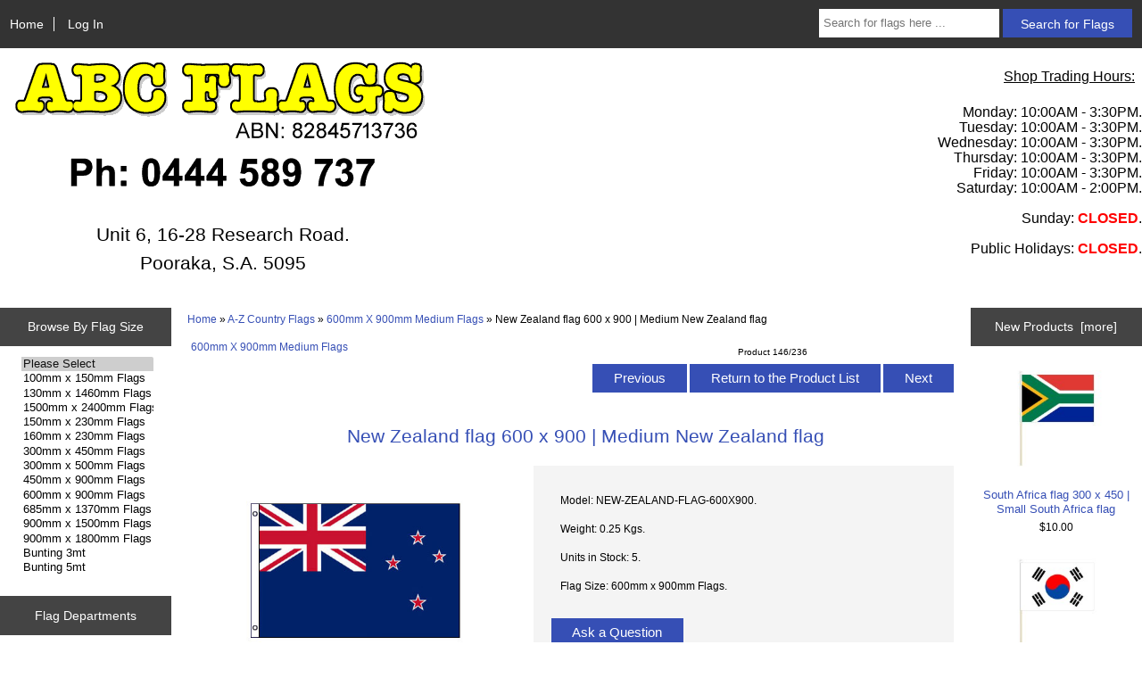

--- FILE ---
content_type: text/html; charset=utf-8
request_url: https://abcsports.com.au/index.php?main_page=product_info&products_id=1737
body_size: 9953
content:
<!DOCTYPE html>
<html dir="ltr" lang="en">
  <head>
  <meta charset="utf-8">
  <title>New Zealand flag 600 x 900 | Medium New Zealand flag [NEW-ZEALAND-FLAG-600X900] $20.00 online delivered direct from warehouse to your house!</title>
  <meta name="keywords" content="flag of new zealand, new zealand flag, medium flag of new zealand fla, new zealand funeral flag, new zealand coffin flag, new zealand school project flag, new zealand reception desk flag, delegates flag of new zealand, new zealand cultural day flag, new zealand multi-cultural fair flag, new zealand international night flag, new zealand protest flag. flags, bunting, table flags, aboriginal flags, nadoc flags" />
  <meta name="description" content="The medium flag of New Zealand is a 600mm x 900mm size replica of the flag of New Zealand. The medium size replica New Zealand flag can be used indoors or outdoors ona flagpole or hanging in a window or from a balcony or can be used as a medium New Zealand funeral flag or New Zealand coffin flag. " />
  <meta name="author" content="ABC Sports Flags Australia" />
  <meta name="generator" content="shopping cart program by Zen Cart&reg;, https://www.zen-cart.com eCommerce" />

  <meta name="viewport" content="width=device-width, initial-scale=1, user-scalable=yes"/>


  <base href="https://abcsports.com.au/" />
  <link rel="canonical" href="https://abcsports.com.au/index.php?main_page=product_info&amp;products_id=1737" />

<link rel="stylesheet" type="text/css" href="includes/templates/responsive_abcflags/css/stylesheet.css" />
<link rel="stylesheet" type="text/css" href="includes/templates/responsive_abcflags/css/stylesheet_checkout_success.css" />
<link rel="stylesheet" type="text/css" href="includes/templates/responsive_abcflags/css/stylesheet_colors.css" />
<link rel="stylesheet" type="text/css" href="includes/templates/responsive_abcflags/css/stylesheet_css_buttons.css" />
<link rel="stylesheet" type="text/css" href="includes/templates/responsive_abcflags/css/stylesheet_zen_colorbox.css" />
<link rel="stylesheet" type="text/css" media="print" href="includes/templates/responsive_abcflags/css/print_stylesheet.css" />
<script src="https://code.jquery.com/jquery-3.5.1.min.js" integrity="sha256-9/aliU8dGd2tb6OSsuzixeV4y/faTqgFtohetphbbj0=" crossorigin="anonymous"></script>
<script type="text/javascript">window.jQuery || document.write(unescape('%3Cscript type="text/javascript" src="includes/templates/responsive_abcflags/jscript/jquery.min.js"%3E%3C/script%3E'));</script>
<script type="text/javascript">window.jQuery || document.write(unescape('%3Cscript type="text/javascript" src="includes/templates/template_default/jscript/jquery.min.js"%3E%3C/script%3E'));</script>

<script type="text/javascript" src="includes/templates/responsive_abcflags/jscript/jscript_matchHeight-min.js"></script>
<script type="text/javascript" src="includes/modules/pages/product_info/jscript_textarea_counter.js"></script>
<script>
if (typeof zcJS == "undefined" || !zcJS) {
  window.zcJS = { name: 'zcJS', version: '0.1.0.0' };
}

zcJS.ajax = function (options) {
  options.url = options.url.replace("&amp;", unescape("&amp;"));
  var deferred = jQuery.Deferred(function (d) {
      var securityToken = '6f4d497ed2194d77f2b632e383e3f548';
      var defaults = {
          cache: false,
          type: 'POST',
          traditional: true,
          dataType: 'json',
          timeout: 5000,
          data: jQuery.extend(true,{
            securityToken: securityToken
        }, options.data)
      },
      settings = jQuery.extend(true, {}, defaults, options);
      if (typeof(console.log) == 'function') {
          console.log( settings );
      }

      d.done(settings.success);
      d.fail(settings.error);
      d.done(settings.complete);
      var jqXHRSettings = jQuery.extend(true, {}, settings, {
          success: function (response, textStatus, jqXHR) {
            d.resolve(response, textStatus, jqXHR);
          },
          error: function (jqXHR, textStatus, errorThrown) {
              if (window.console) {
                if (typeof(console.log) == 'function') {
                  console.log(jqXHR);
                }
              }
              d.reject(jqXHR, textStatus, errorThrown);
          },
          complete: d.resolve
      });
      jQuery.ajax(jqXHRSettings);
   }).fail(function(jqXHR, textStatus, errorThrown) {
   var response = jqXHR.getResponseHeader('status');
   var responseHtml = jqXHR.responseText;
   var contentType = jqXHR.getResponseHeader("content-type");
   switch (response)
     {
       case '403 Forbidden':
         var jsonResponse = JSON.parse(jqXHR.responseText);
         var errorType = jsonResponse.errorType;
         switch (errorType)
         {
           case 'ADMIN_BLOCK_WARNING':
           break;
           case 'AUTH_ERROR':
           break;
           case 'SECURITY_TOKEN':
           break;

           default:
             alert('An Internal Error of type '+errorType+' was received while processing an ajax call. The action you requested could not be completed.');
         }
       break;
       default:
        if (jqXHR.status === 200) {
            if (contentType.toLowerCase().indexOf("text/html") >= 0) {
                document.open();
                document.write(responseHtml);
                document.close();
            }
         }
     }
   });

  var promise = deferred.promise();
  return promise;
};
zcJS.timer = function (options) {
  var defaults = {
    interval: 10000,
    startEvent: null,
    intervalEvent: null,
    stopEvent: null

},
  settings = jQuery.extend(true, {}, defaults, options);

  var enabled = new Boolean(false);
  var timerId = 0;
  var mySelf;
  this.Start = function()
  {
      this.enabled = new Boolean(true);

      mySelf = this;
      mySelf.settings = settings;
      if (mySelf.enabled)
      {
          mySelf.timerId = setInterval(
          function()
          {
              if (mySelf.settings.intervalEvent)
              {
                mySelf.settings.intervalEvent(mySelf);
              }
          }, mySelf.settings.interval);
          if (mySelf.settings.startEvent)
          {
            mySelf.settings.startEvent(mySelf);
          }
      }
  };
  this.Stop = function()
  {
    mySelf.enabled = new Boolean(false);
    clearInterval(mySelf.timerId);
    if (mySelf.settings.stopEvent)
    {
      mySelf.settings.stopEvent(mySelf);
    }
  };
};

</script>

<script type="text/javascript">
if (typeof jQuery == 'undefined') {
    document.write('script type="text/javascript" src="//code.jquery.com/jquery-1.12.4.min.js"><\/script>');
}
</script>


<script type="text/javascript">

(function($) {
$(document).ready(function() {

$('#contentMainWrapper').addClass('onerow-fluid');
 $('#mainWrapper').css({
     'max-width': '100%',
     'margin': 'auto'
 });
 $('#headerWrapper').css({
     'max-width': '100%',
     'margin': 'auto'
 });
 $('#navSuppWrapper').css({
     'max-width': '100%',
     'margin': 'auto'
 });


$('.leftBoxContainer').css('width', '');
$('.rightBoxContainer').css('width', '');
$('#mainWrapper').css('margin', 'auto');

$('a[href="#top"]').click(function(){
$('html, body').animate({scrollTop:0}, 'slow');
return false;
});

$(".categoryListBoxContents").click(function() {
window.location = $(this).find("a").attr("href"); 
return false;
});

$('.centeredContent').matchHeight();
$('.specialsListBoxContents').matchHeight();
$('.centerBoxContentsAlsoPurch').matchHeight();
$('.categoryListBoxContents').matchHeight();

$('.no-fouc').removeClass('no-fouc');
});

}) (jQuery);

</script>

<script type="text/javascript">
function popupWindow(url) {
  window.open(url,'popupWindow','toolbar=no,location=no,directories=no,status=no,menubar=no,scrollbars=no,resizable=yes,copyhistory=no,width=100,height=100,screenX=150,screenY=150,top=150,left=150,noreferrer')
}
function popupWindowPrice(url) {
  window.open(url,'popupWindow','toolbar=no,location=no,directories=no,status=no,menubar=no,scrollbars=yes,resizable=yes,copyhistory=no,width=600,height=400,screenX=150,screenY=150,top=150,left=150,noreferrer')
}
</script>

<script type="text/javascript" src="includes/templates/responsive_abcflags/jscript/jquery.colorbox-min.js"></script><script type="text/javascript">
jQuery(function($) {
	$("a[rel^='colorbox']").colorbox({opacity:0.6,speed:400,initialWidth:250,initialHeight:250,overlayClose:false,loop:true,current:"{current} of {total}"});;
  // Disable Colobox on main reviews page image
  $("#productMainImageReview a").removeAttr("rel");
});
  jQuery(function($) {
  // Link Information
  var displayLink = $('a[href*="popupWindowPrice"]');
  if (displayLink.length != 0) {
    var displayLinkUrl = displayLink.attr('href').match(/'(.*?)'/)[1];
    displayLink.attr({
      'href':'#'
    }).colorbox({
      'href':displayLinkUrl,
      width: '550px',
      onComplete: function(){
        $('#cboxLoadedContent').find('a[href*="window.close"]').closest('td').hide();
      }
    });
  }
});
</script>



<link rel="stylesheet" type="text/css" href="includes/templates/responsive_abcflags/css/responsive.css" /><link rel="stylesheet" type="text/css" href="includes/templates/responsive_abcflags/css/responsive_default.css" />  <script type="text/javascript">document.documentElement.className = 'no-fouc';</script>
  <link rel="stylesheet" type="text/css" href="https://maxcdn.bootstrapcdn.com/font-awesome/4.7.0/css/font-awesome.min.css" />

<!-- Google tag (gtag.js) -->
<script async src="https://www.googletagmanager.com/gtag/js?id=AW-1059539936"></script>
<script>
  window.dataLayer = window.dataLayer || [];
  function gtag(){dataLayer.push(arguments);}
  gtag('js', new Date());

  gtag('config', 'AW-1059539936');
</script>

<!-- Event snippet for ABC Sports action tracking conversion page -->
<script>
  gtag('event', 'conversion', {
      'send_to': 'AW-1059539936/ezapCIS7m3oQ4Jed-QM',
      'transaction_id': ''
  });
</script>

<!-- Facebook -->
<meta property="og:image" content="https://abcsports.com.au/images/products/new-zealand-flag-600x900.jpg" /><meta property="og:url" content="https://abcsports.com.au/index.php?main_page=product_info&amp;products_id=1737" /><!-- Facebook End -->
</head>


<body id="productinfoBody">



<div id="mainWrapper">



<!--bof-header logo and navigation display-->

<div id="headerWrapper">

<!--bof navigation display-->
<div id="navMainWrapper" class="group onerow-fluid">

<div id="navMain">
  <ul class="back">
    <li><a href="https://abcsports.com.au/">Home</a></li>
        <li class="last"><a href="https://abcsports.com.au/index.php?main_page=login">Log In</a></li>

  </ul>
<div id="navMainSearch" class="forward">
     <form name="quick_find_header" action="https://abcsports.com.au/index.php?main_page=advanced_search_result" method="get"><input type="hidden" name="main_page" value="advanced_search_result" /><input type="hidden" name="search_in_description" value="1" /><input type="text" name="keyword" size="6" maxlength="30" style="width: 100px" placeholder="Search for flags here ... " aria-label="Search for flags here ... "  />&nbsp;<input class="cssButton submit_button button  button_search" onmouseover="this.className='cssButtonHover  button_search button_searchHover'" onmouseout="this.className='cssButton submit_button button  button_search'" type="submit" value="Search for Flags" /></form></div>
</div>
</div>
<!--eof navigation display-->


<!--bof branding display-->
<div id="logoWrapper" class="group onerow-fluid">
    <div id="logo"><a href="https://abcsports.com.au/"><img src="includes/templates/responsive_abcflags/images/logo.gif" alt="ABC Sports Flags Australia. Ph: 0444 589 737" title="ABC Sports Flags Australia. Ph: 0444 589 737" width="500" height="104" /></a>    <div id="taglineWrapper">
      <div id="tagline"><p>Unit 6, 16-28 Research Road.<br><br>Pooraka, S.A. 5095</p></div>
  </div>
  </div>

<div align="right">
<font size="3">
<!--
<p><u>Christmas 2025 &amp; January 2026 Trading Hours:</u></p>

<font color="red">
<p>
Our Pooraka store will be closed from 24th December to 12th January 2026.
</p>

<p>
Our web site is fully functional and fully operational and you can still place online orders 24/7.
</p>

<p>
Online orders will be processed and shipped once we return.
</p>
</font>
-->


<p><u>Shop Trading Hours:</u></p>

Monday: 10:00AM - 3:30PM.<br>
Tuesday: 10:00AM - 3:30PM.<br>
Wednesday: 10:00AM - 3:30PM.<br>
Thursday: 10:00AM - 3:30PM.<br>
Friday: 10:00AM - 3:30PM.<br>
Saturday: 10:00AM - 2:00PM.<br><br>
Sunday: <font color="red"><b>CLOSED</b></font>.<br><br>
Public Holidays: <font color="red"><b>CLOSED</b></font>.

</font>

</div>

</div>

<!--eof branding display-->
<!--eof header logo and navigation display-->


<!--bof optional categories tabs navigation display-->
<!--eof optional categories tabs navigation display-->

<!--bof header ezpage links-->
<!--eof header ezpage links-->
</div>


<div id="contentMainWrapper">

  <div class="col150">
<!--// bof: manufacturers //-->
<div class="leftBoxContainer" id="manufacturers" style="width: 150px">
<h3 class="leftBoxHeading" id="manufacturersHeading">Browse By Flag Size</h3>
<div id="manufacturersContent" class="sideBoxContent centeredContent"><form name="manufacturers_form" action="https://abcsports.com.au/index.php?main_page=index" method="get"><input type="hidden" name="main_page" value="index" /><label for="select-manufacturers_id" class="sr-only">Please select ...</label><select rel="dropdown" id="select-manufacturers_id" name="manufacturers_id" onchange="this.form.submit();" size="15" style="width: 90%; margin: auto;">
  <option value="" selected="selected">Please Select</option>
  <option value="6">100mm x 150mm Flags</option>
  <option value="13">130mm x 1460mm Flags</option>
  <option value="3">1500mm x 2400mm Flags</option>
  <option value="8">150mm x 230mm Flags</option>
  <option value="11">160mm x 230mm Flags</option>
  <option value="2">300mm x 450mm Flags</option>
  <option value="12">300mm x 500mm Flags</option>
  <option value="7">450mm x 900mm Flags</option>
  <option value="4">600mm x 900mm Flags</option>
  <option value="9">685mm x 1370mm Flags</option>
  <option value="1">900mm x 1500mm Flags</option>
  <option value="5">900mm x 1800mm Flags</option>
  <option value="19">Bunting  3mt</option>
  <option value="22">Bunting  5mt</option>
  <option value="10">Bunting  9mt</option>
  <option value="14">Bunting 10mt</option>
  <option value="20">Bunting 12mt</option>
  <option value="21">Bunting 25mt</option>
  <option value="17">Flag Stands 68mm</option>
  <option value="15">Flag Stands 75mm</option>
  <option value="16">Flag Stands 90mm</option>
</select>
</form></div></div>
<!--// eof: manufacturers //-->

<!--// bof: categories //-->
<div class="leftBoxContainer" id="categories" style="width: 150px">
<h3 class="leftBoxHeading" id="categoriesHeading">Flag Departments</h3>
<div id="categoriesContent" class="sideBoxContent"><ul class="list-links">
<li><a class="category-top" href="https://abcsports.com.au/index.php?main_page=index&amp;cPath=5">A-Z Australia Flags</a></li>
<li><a class="category-top" href="https://abcsports.com.au/index.php?main_page=index&amp;cPath=1"><span class="category-subs-parent">A-Z Country Flags</span></a></li>
<li><a class="category-top" href="https://abcsports.com.au/index.php?main_page=index&amp;cPath=17">A-Z UK County Flags</a></li>
<li><a class="category-top" href="https://abcsports.com.au/index.php?main_page=index&amp;cPath=18">A-Z US State Flags</a></li>
<li><a class="category-top" href="https://abcsports.com.au/index.php?main_page=index&amp;cPath=53">Aboriginal & TSI Flags</a></li>
<li><a class="category-top" href="https://abcsports.com.au/index.php?main_page=index&amp;cPath=3">Advertising Flags</a></li>
<li><a class="category-top" href="https://abcsports.com.au/index.php?main_page=index&amp;cPath=19">AFL Flags</a></li>
<li><a class="category-top" href="https://abcsports.com.au/index.php?main_page=index&amp;cPath=16">ANZAC - Lest We Forget</a></li>
<li><a class="category-top" href="https://abcsports.com.au/index.php?main_page=index&amp;cPath=6">Australian Made Flags</a></li>
<li><a class="category-top" href="https://abcsports.com.au/index.php?main_page=index&amp;cPath=54">Automotive Flags</a></li>
<li><a class="category-top" href="https://abcsports.com.au/index.php?main_page=index&amp;cPath=8">Awareness Flags</a></li>
<li><a class="category-top" href="https://abcsports.com.au/index.php?main_page=index&amp;cPath=15">Car Mount Flags</a></li>
<li><a class="category-top" href="https://abcsports.com.au/index.php?main_page=index&amp;cPath=9">Celebration Flags</a></li>
<li><a class="category-top" href="https://abcsports.com.au/index.php?main_page=index&amp;cPath=46">Celebrity flags</a></li>
<li><a class="category-top" href="https://abcsports.com.au/index.php?main_page=index&amp;cPath=55">EPL Flags</a></li>
<li><a class="category-top" href="https://abcsports.com.au/index.php?main_page=index&amp;cPath=10">Flag Accessories</a></li>
<li><a class="category-top" href="https://abcsports.com.au/index.php?main_page=index&amp;cPath=45">Flag Bunting</a></li>
<li><a class="category-top" href="https://abcsports.com.au/index.php?main_page=index&amp;cPath=11">Flag Poles</a></li>
<li><a class="category-top" href="https://abcsports.com.au/index.php?main_page=index&amp;cPath=12">Flag Stands</a></li>
<li><a class="category-top" href="https://abcsports.com.au/index.php?main_page=index&amp;cPath=44">Flag Windsocks</a></li>
<li><a class="category-top" href="https://abcsports.com.au/index.php?main_page=index&amp;cPath=48">Historical Flags - England</a></li>
<li><a class="category-top" href="https://abcsports.com.au/index.php?main_page=index&amp;cPath=49">Historical Flags - Other</a></li>
<li><a class="category-top" href="https://abcsports.com.au/index.php?main_page=index&amp;cPath=40">Historical Flags - U.S.A.</a></li>
<li><a class="category-top" href="https://abcsports.com.au/index.php?main_page=index&amp;cPath=38">LGBT Pride Flags</a></li>
<li><a class="category-top" href="https://abcsports.com.au/index.php?main_page=index&amp;cPath=43">Military Flags</a></li>
<li><a class="category-top" href="https://abcsports.com.au/index.php?main_page=index&amp;cPath=56">New Zealand Flags</a></li>
<li><a class="category-top" href="https://abcsports.com.au/index.php?main_page=index&amp;cPath=42">Organisation Flags</a></li>
<li><a class="category-top" href="https://abcsports.com.au/index.php?main_page=index&amp;cPath=4">Other Flags</a></li>
<li><a class="category-top" href="https://abcsports.com.au/index.php?main_page=index&amp;cPath=41">Pirate Flags</a></li>
<li><a class="category-top" href="https://abcsports.com.au/index.php?main_page=index&amp;cPath=39">Plain Colour Flags</a></li>
<li><a class="category-top" href="https://abcsports.com.au/index.php?main_page=index&amp;cPath=7">Racing Flags</a></li>
<li><a class="category-top" href="https://abcsports.com.au/index.php?main_page=index&amp;cPath=57">Sports Equipment</a></li>
<li><a class="category-top" href="https://abcsports.com.au/index.php?main_page=index&amp;cPath=47">Sports Flags</a></li>

<li><a class="category-links" href="https://abcsports.com.au/index.php?main_page=products_new">New Products ...</a></li>
<li><a class="category-links" href="https://abcsports.com.au/index.php?main_page=products_all">All Products ...</a></li>
</ul></div></div>
<!--// eof: categories //-->

  </div>


  <div class="col670">

<!-- bof  breadcrumb -->
    <div id="navBreadCrumb">  <a href="https://abcsports.com.au/">Home</a>&nbsp;&raquo;
  <a href="https://abcsports.com.au/index.php?main_page=index&amp;cPath=1">A-Z Country Flags</a>&nbsp;&raquo;
  <a href="https://abcsports.com.au/index.php?main_page=index&amp;cPath=1_51">600mm X 900mm Medium Flags</a>&nbsp;&raquo;
New Zealand flag 600 x 900 | Medium New Zealand flag
</div>
<!-- eof breadcrumb -->


<!-- bof upload alerts -->
<!-- eof upload alerts -->

<div class="centerColumn" id="productGeneral">

<!--bof Form start-->
<form name="cart_quantity" action="https://abcsports.com.au/index.php?main_page=product_info&amp;products_id=1737&amp;action=add_product" method="post" enctype="multipart/form-data"><input type="hidden" name="securityToken" value="6f4d497ed2194d77f2b632e383e3f548" />
<!--eof Form start-->


<!--bof Category Icon -->

<div id="categoryIcon" class="categoryIcon alignLeft"><a href="https://abcsports.com.au/index.php?main_page=index&amp;cPath=1_51">600mm X 900mm Medium Flags</a></div>
<!--eof Category Icon -->

<!--bof Prev/Next top position -->
<div class="navNextPrevWrapper centeredContent">
<p class="navNextPrevCounter">Product 146/236</p>
<div class="navNextPrevList"><a href="https://abcsports.com.au/index.php?main_page=product_info&amp;cPath=1_51&amp;products_id=1738"><span class="cssButton normal_button button  button_prev" onmouseover="this.className='cssButtonHover normal_button button  button_prev button_prevHover'" onmouseout="this.className='cssButton normal_button button  button_prev'">&nbsp;Previous&nbsp;</span></a></div>
<div class="navNextPrevList"><a href="https://abcsports.com.au/index.php?main_page=index&amp;cPath=1_51"><span class="cssButton normal_button button  button_return_to_product_list" onmouseover="this.className='cssButtonHover normal_button button  button_return_to_product_list button_return_to_product_listHover'" onmouseout="this.className='cssButton normal_button button  button_return_to_product_list'">&nbsp;Return to the Product List&nbsp;</span></a></div>
<div class="navNextPrevList"><a href="https://abcsports.com.au/index.php?main_page=product_info&amp;cPath=1_51&amp;products_id=1736"><span class="cssButton normal_button button  button_next" onmouseover="this.className='cssButtonHover normal_button button  button_next button_nextHover'" onmouseout="this.className='cssButton normal_button button  button_next'">&nbsp;Next&nbsp;</span></a></div>
</div>
<!--eof Prev/Next top position-->

<div id="prod-info-top">
<!--bof Product Name-->
<h1 id="productName" class="productGeneral">New Zealand flag 600 x 900 | Medium New Zealand flag</h1>
<!--eof Product Name-->

<div id="pinfo-left" class="group">
<!--bof Main Product Image -->
<div id="productMainImage" class="centeredContent back">
<script type="text/javascript"><!--
document.write('<a href="images/products/new-zealand-flag-600x900.jpg" rel="colorbox" class="nofollow" title="New Zealand flag 600 x 900 | Medium New Zealand flag"><img src="images/products/new-zealand-flag-600x900.jpg" alt="New Zealand flag 600 x 900 | Medium New Zealand flag" title="New Zealand flag 600 x 900 | Medium New Zealand flag" width="521" height="334" /><br /><span class="imgLink"></span></a>');
//--></script>
<noscript>
<a href="https://abcsports.com.au/index.php?main_page=popup_image&amp;pID=1737" target="_blank"><img src="images/products/new-zealand-flag-600x900.jpg" alt="New Zealand flag 600 x 900 | Medium New Zealand flag" title="New Zealand flag 600 x 900 | Medium New Zealand flag" width="521" height="334" /><br /><span class="imgLink"></span></a></noscript>
</div><!--eof Main Product Image-->

<!--bof Additional Product Images -->
 <!--eof Additional Product Images -->
</div>

<div id="pinfo-right" class="group grids">
<!--bof Product Price block -->
<!--bof Product details list  -->

<ul id="productDetailsList">
  <li>Model: NEW-ZEALAND-FLAG-600X900.</li><br>

  <li>Weight: 0.25 Kgs.</li><br>

  <li>Units in Stock: 5.</li><br>

  <li>Flag Size: 600mm x 900mm Flags.</li>
</ul>

<!--eof Product details list -->

<!-- bof Ask a Question -->
<br>
<span id="productQuestions" class="">
<a href="https://abcsports.com.au/index.php?main_page=ask_a_question&amp;pid=1737"><span class="cssButton normal_button button  button_ask_a_question" onmouseover="this.className='cssButtonHover normal_button button  button_ask_a_question button_ask_a_questionHover'" onmouseout="this.className='cssButton normal_button button  button_ask_a_question'">&nbsp;Ask a Question&nbsp;</span></a></span>
<br>
<br class="clearBoth">
<br>
<!-- eof Ask a Question -->

<!--bof free ship icon  -->
<!--eof free ship icon  -->
</div>

<div id="cart-box" class="grids">
<!--bof Product Price block -->
<h2 id="productPrices" class="productGeneral">Price: 
<span class="productBasePrice">$20.00</span></h2>

<!--eof Product Price block -->

<!--bof Attributes Module -->
<!--eof Attributes Module -->

<!--bof Quantity Discounts table -->
<!--eof Quantity Discounts table -->

<!--bof Add to Cart Box -->
<div id="cartAdd">
    <div class="max-qty"></div><span class="qty-text">Add to Cart: </span><font size="+1">Quantity: <input type="text" name="cart_quantity" value="1" maxlength="6" size="4" aria-label="Enter quantity to add to cart"></font><input type="hidden" name="products_id" value="1737" /><input class="cssButton submit_button button  button_in_cart" onmouseover="this.className='cssButtonHover  button_in_cart button_in_cartHover'" onmouseout="this.className='cssButton submit_button button  button_in_cart'" type="submit" value="Add to Cart" />          </div>
<!--eof Add to Cart Box-->
</div>
</div>

<!--bof Product description -->
<div id="productDescription" class="productGeneral biggerText"><H2>600mm x 900mm medium size New Zealand flag is a medium size replica of the flag of New Zealand.</H2>

<p>Screen printed in brilliant colour, the flag of New Zealand measures approximately 600mm wide x 900mm long and features dual steel plated eyelets and has double sewn edging on all edges of the flag of New Zealand.</p>

<p>The 600mm x 900mm size replica flag of New Zealand can be used indoors or outdoors. Suitable for flying on a flagpole for short periods calm to mild weather conditions. the flag of New Zealand can be displayed indoors as a New Zealand wall hanging, New Zealand mancave decoration, or sadly, as a New Zealand funeral flag respectfully draped over a coffin.</p>

<p>The medium size flag of New Zealand can also be displayed at cultural events as a New Zealand cultural day flag, New Zealand multi-cultural fair flag, New Zealand international night flag, New Zealand Independence parade, New Zealand freedom flag, or as a New Zealand protest flag.</p>

<p>The flag of New Zealand will last anywhere from 3-9 month when flown outside. Lifespan is approximate and will depend on wind strength, abrasive environment, prolonged sun and rain exposure and overall general weather conditions.</p>    

<H2>Flag of New Zealand features:</H2>
<ul>
<li> 100% superknit polyester.</li>
<li> Screen printed in bold, bright colours.</li>
<li> Approximate size: 600mm x 900mm ( 2' x 3' ).</li>
<li> Durable double stitched edge.</li>
<li> 2 metal plated eyelets on the hoist.</li>
<li> Suitable for indoor or light outdoor use.</li>
</ul>    

<p><center><hr><b><font color="red">PLEASE NOTE:</font> Flag pole kit, non-tangle flagpole and non-tangle flagpole mounting bracket not included but available separately:</b></center><hr></p>    <p><a title="6mt telescopic aluminium home flagpole kit." href="https://abcsports.com.au/index.php?main_page=product_info&cPath=11&products_id=463">6mt telescopic aluminum home flagpole kit.</a><br>5 section 6mt home and club lightweight removable telescopic flagpole to fly your flag of New Zealand. includes 5 piece telescopic aluminum flagpole sections. In ground sleeve. Flagpole rope. Gold coloured flagpole top decorative globe. Flag rope hoist roller cowl. Flag rope cleat. Screws and globe nut. Screwdriver. English instructions.<br><a title="6mt telescopic aluminium home flagpole kit." href="https://abcsports.com.au/index.php?main_page=product_info&cPath=11&products_id=463">Click/Tap here for more information.</a></p>

<p><a title="1.8mt 2pc aluminium non-tangle flagpole." href="https://abcsports.com.au/index.php?main_page=product_info&cPath=11&products_id=461">1.8mt 2pc aluminum non-tangle wall mount flagpole.</a><br>The 1.8mt non-tangle aluminum flagpole is a wall mount or hand-held premium quality lightweight aluminum flagpole powder coated in brilliant white. The flag of New Zealand flag poles are perfect for keeping your flag from wrapping around and getting tangled up with the flag pole.<br><a title="1.8mt 2pc aluminium non-tangle flagpole." href="https://abcsports.com.au/index.php?main_page=product_info&cPath=11&products_id=461">Click/Tap here for more information.</a></p>

<p><a title="Aluminium non-tangle flagpole mounting bracket." href="https://abcsports.com.au/index.php?main_page=product_info&cPath=11&products_id=462">Aluminum non-tangle flagpole wall mounting bracket.</a><br>The flag of New Zealand flag pole mounting bracket is suitable for all non-tangle, tangle-free and fixed flag poles up to 28mm in diameter, and can be adjusted at 15 degree increments.<br><a title="Aluminium non-tangle flagpole mounting bracket." href="https://abcsports.com.au/index.php?main_page=product_info&cPath=11&products_id=462">Click/Tap here for more information.</a></p></div>
<!--eof Product description -->

<!--bof Prev/Next bottom position -->
<div class="navNextPrevWrapper centeredContent">
<p class="navNextPrevCounter">Product 146/236</p>
<div class="navNextPrevList"><a href="https://abcsports.com.au/index.php?main_page=product_info&amp;cPath=1_51&amp;products_id=1738"><span class="cssButton normal_button button  button_prev" onmouseover="this.className='cssButtonHover normal_button button  button_prev button_prevHover'" onmouseout="this.className='cssButton normal_button button  button_prev'">&nbsp;Previous&nbsp;</span></a></div>
<div class="navNextPrevList"><a href="https://abcsports.com.au/index.php?main_page=index&amp;cPath=1_51"><span class="cssButton normal_button button  button_return_to_product_list" onmouseover="this.className='cssButtonHover normal_button button  button_return_to_product_list button_return_to_product_listHover'" onmouseout="this.className='cssButton normal_button button  button_return_to_product_list'">&nbsp;Return to the Product List&nbsp;</span></a></div>
<div class="navNextPrevList"><a href="https://abcsports.com.au/index.php?main_page=product_info&amp;cPath=1_51&amp;products_id=1736"><span class="cssButton normal_button button  button_next" onmouseover="this.className='cssButtonHover normal_button button  button_next button_nextHover'" onmouseout="this.className='cssButton normal_button button  button_next'">&nbsp;Next&nbsp;</span></a></div>
</div>
<!--eof Prev/Next bottom position -->

<!--bof Reviews button and count-->
<div id="productReviewLink" class="buttonRow back"><a href="https://abcsports.com.au/index.php?main_page=product_reviews_write&amp;products_id=1737&amp;cPath=1_51"><span class="cssButton normal_button button  button_write_review" onmouseover="this.className='cssButtonHover normal_button button  button_write_review button_write_reviewHover'" onmouseout="this.className='cssButton normal_button button  button_write_review'">&nbsp;Write Review&nbsp;</span></a></div>
<br class="clearBoth" />
<!--eof Reviews button and count -->


<!--bof Product date added/available-->
      <p id="productDateAdded" class="productGeneral centeredContent">This product was added to our catalog on Thursday 06 July, 2023.</p>
<!--eof Product date added/available -->

<!--bof Product URL -->
    <p id="productInfoLink" class="productGeneral centeredContent">For more information, please visit this product's <a href="https://abcsports.com.au/index.php?main_page=redirect&amp;action=product&amp;products_id=1737" rel="noreferrer noopener" target="_blank">web page</a>.</p>
<!--eof Product URL -->

<!--bof also purchased products module-->

<div class="centerBoxWrapper" id="alsoPurchased">
<h2 class="centerBoxHeading">Customers who bought this flag also purchased...</h2>
    <div class="centerBoxContentsAlsoPurch" style="width:50%;"><a href="https://abcsports.com.au/index.php?main_page=product_info&amp;products_id=1630"><img src="bmz_cache/p/products-new-zealand-maori-flag-900x1500jpg.image.260x166.jpg" alt="New Zealand Maori flag 900 x 1500 | Maori funeral flag 3' x 5'" title="New Zealand Maori flag 900 x 1500 | Maori funeral flag 3' x 5'" width="260" height="166" /></a><br /><a href="https://abcsports.com.au/index.php?main_page=product_info&amp;products_id=1630">New Zealand Maori flag 900 x 1500 | Maori funeral flag 3' x 5'</a></div>
    <div class="centerBoxContentsAlsoPurch" style="width:50%;"><a href="https://abcsports.com.au/index.php?main_page=product_info&amp;products_id=1879"><img src="bmz_cache/p/products-australia-flag-600x900jpg.image.260x166.jpg" alt="Australia flag 600 x 900 | Medium Australia flagpole flag" title="Australia flag 600 x 900 | Medium Australia flagpole flag" width="260" height="166" /></a><br /><a href="https://abcsports.com.au/index.php?main_page=product_info&amp;products_id=1879">Australia flag  600 x 900 | Medium Australia flagpole flag</a></div>

</div>
<!--eof also purchased products module-->

<!--bof Form close-->
</form>
<!--bof Form close-->
</div>

  </div>


  <div class="col150">
<!--// bof: whatsnew //-->
<div class="rightBoxContainer" id="whatsnew" style="width: 150px">
<h3 class="rightBoxHeading" id="whatsnewHeading"><a href="https://abcsports.com.au/index.php?main_page=products_new">New Products&nbsp;&nbsp;[more]</a></h3>
<div class="sideBoxContent centeredContent">
  <div class="sideBoxContentItem"><a href="https://abcsports.com.au/index.php?main_page=product_info&amp;cPath=1_14&amp;products_id=792"><img src="bmz_cache/p/products-south-africa-hand-waving-stick-flagjpg.image.260x166.jpg" alt="South Africa flag 300 x 450 | Small South Africa flag" title="South Africa flag 300 x 450 | Small South Africa flag" width="260" height="166" /><br />South Africa flag 300 x 450 | Small South Africa flag</a><div><span class="productBasePrice">$10.00</span></div></div>
  <div class="sideBoxContentItem"><a href="https://abcsports.com.au/index.php?main_page=product_info&amp;cPath=1_14&amp;products_id=790"><img src="bmz_cache/p/products-south-korea-hand-waving-stick-flagjpg.image.260x166.jpg" alt="South Korea flag 300 x 450 | Small South Korea flag" title="South Korea flag 300 x 450 | Small South Korea flag" width="260" height="166" /><br />South Korea flag 300 x 450 | Small South Korea flag</a><div><span class="productBasePrice">$10.00</span></div></div>
  <div class="sideBoxContentItem"><a href="https://abcsports.com.au/index.php?main_page=product_info&amp;cPath=1_14&amp;products_id=793"><img src="bmz_cache/p/products-somaliland-hand-waving-stick-flagjpg.image.260x166.jpg" alt="Somaliland flag 300 x 450 | Small Somaliland flag" title="Somaliland flag 300 x 450 | Small Somaliland flag" width="260" height="166" /><br />Somaliland flag 300 x 450 | Small Somaliland flag</a><div><span class="productBasePrice">$10.00</span></div></div></div>
</div>
<!--// eof: whatsnew //-->

<!--// bof: manufacturerinfo //-->
<div class="rightBoxContainer" id="manufacturerinfo" style="width: 150px">
<h3 class="rightBoxHeading" id="manufacturerinfoHeading">Manufacturer Info</h3>
<div id="manufacturerinfoContent" class="sideBoxContent"><ul style="margin: 0; padding: 0; list-style-type: none;">
<li><a href="https://abcsports.com.au/index.php?main_page=index&amp;manufacturers_id=4">Other products</a></li>
</ul>
</div></div>
<!--// eof: manufacturerinfo //-->

<!--// bof: information //-->
<div class="rightBoxContainer" id="information" style="width: 150px">
<h3 class="rightBoxHeading" id="informationHeading">Customer Service</h3>
<div id="informationContent" class="sideBoxContent">
<ul class="list-links">
<li><a href="https://abcsports.com.au/index.php?main_page=shippinginfo">Shipping &amp; Returns</a></li>
<li><a href="https://abcsports.com.au/index.php?main_page=privacy">Privacy Notice</a></li>
<li><a href="https://abcsports.com.au/index.php?main_page=conditions">Conditions of Use</a></li>
<li><a href="https://abcsports.com.au/index.php?main_page=site_map">Site Map</a></li>
<li><a href="https://abcsports.com.au/index.php?main_page=gv_faq">Gift Certificate FAQ</a></li>
<li><a href="https://abcsports.com.au/index.php?main_page=discount_coupon">Discount Coupons</a></li>
<li><a href="https://abcsports.com.au/index.php?main_page=unsubscribe">Newsletter Unsubscribe</a></li>
</ul>
</div></div>
<!--// eof: information //-->

<!--// bof: productnotifications //-->
<div class="rightBoxContainer" id="productnotifications" style="width: 150px">
<h3 class="rightBoxHeading" id="productnotificationsHeading">Notifications</h3>
<div id="productnotificationsContent" class="sideBoxContent centeredContent"><a href="https://abcsports.com.au/index.php?main_page=product_info&amp;products_id=1737&amp;cPath=1_51&amp;action=notify"><img src="includes/templates/template_default/images/box_products_notifications.gif" alt="Notify me of updates to this product." title="Notify me of updates to this product." width="60" height="60" /><br />Notify me of updates to <strong>New Zealand flag 600 x 900 | Medium New Zealand flag</strong></a></div></div>
<!--// eof: productnotifications //-->

  </div>


</div>



<!--bof-navigation display -->
<div id="navSuppWrapper">
<div id="navSupp">
<ul>
<li><a href="https://abcsports.com.au/">Home</a></li>
</ul>
</div>
</div>
<!--eof-navigation display -->

<!--bof-ip address display -->
<div id="siteinfoIP">Your IP Address is:   3.21.52.61</div>
<!--eof-ip address display -->

<!--bof-banner #5 display -->
<!--eof-banner #5 display -->

<!--bof- site copyright display -->
<div id="siteinfoLegal" class="legalCopyright">Copyright &copy; 2026 <a href="https://abcsports.com.au/index.php?main_page=index">ABC Sports Flags Australia</a>. Powered by <a href="https://www.zen-cart.com" rel="noopener noreferrer" target="_blank">Zen Cart</a></div>
<!--eof- site copyright display -->



</div>
<!--bof- banner #6 display -->
<!--eof- banner #6 display -->




 


</body>
</html>
